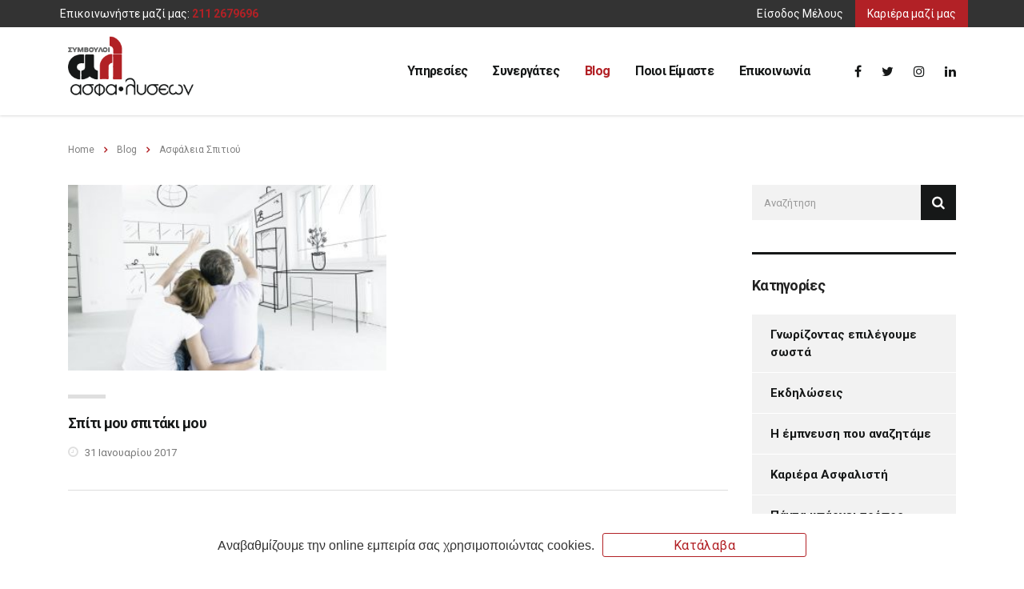

--- FILE ---
content_type: text/css
request_url: https://asfa-lyseon.gr/wp-content/plugins/v-img-hover-effect-plugin/v-img-hover-effect.css?ver=1.0.0
body_size: 280
content:
.v-imghover-col{
  display: inline-block;
  text-align: center;
  overflow: hidden;
}
.v-imghover-col *{
  border-radius: 0;
}
.v-imghover-item{
  margin: 0 auto;
  float: none;
  display: inline-block;
}
.v-imghover-item img,
.v-imghover-item div.img,
.v-imghover-item{
  position: relative;
  width: 100%;
}
.v-imghover-item div.img:before{
  box-shadow: none;
}
.v-imghover-col .info{
  position: absolute;
  top: 0;
  left: 0;
  width: 0;
  height: 100%;
  z-index: 9999;
  background: rgba(0,0,0,0.55);
  overflow: hidden;
}
.v-imghover-col:hover .info,
.v-imghover-col:hover .info h3,
.v-imghover-col:hover .info p{
  width: 100%;
}
.v-imghover-col:hover .info-inner{
  width: 90%;
  margin: 0 5%;
}
.v-imghover-col .info,
.v-imghover-col:hover .info,
.v-imghover-col .info h3,
.v-imghover-col .info p,
.v-imghover-col:hover .info h3,
.v-imghover-col:hover .info p,
.v-imghover-col .info-inner,
.v-imghover-col:hover .info-inner{
  transition: all 0.3s;
}
.v-imghover-col .info-inner{
  width: 0;
  position: absolute;
  top: 50%;
  transform: translateY(-50%);
}
.v-imghover-col .info h3, .v-imghover-col .info p{
  color: white !important;
  text-align: center;
  position: relative;
  width: 0;
  margin: 0;
  overflow: hidden;
  line-height: 1.3;
}
.v-imghover-col .info h3{
  top: 0;
  font-size: 22px;
  padding-bottom: 8px;
  border-bottom: 1px solid white !important;
}
.v-imghover-col .info p{
  padding-top: 8px;
  height: 40;
  font-size: 16px !important;
}


--- FILE ---
content_type: text/css; charset: UTF-8;charset=UTF-8
request_url: https://asfa-lyseon.gr/wp-content/plugins/v-insurer-form-plugin/insurer-form-css.php?ver=1.0.0
body_size: 8500
content:

<style>
.asf-form-cont{
  width: 100%;
  display: inline-block;
  margin: 0;
  padding: 0;
}

.asf-form-cont-inner{
  width: 100%;
  max-width: 1200px;
  background-image: url(https://asfa-lyseon.gr/wp-content/plugins/v-insurer-form-plugin/images/asf-form-background.png);
  background-size: auto 100%;
  background-position: left;
  background-repeat: no-repeat;
  margin: 0 auto;
  padding: 140px 12px 0 34%;
}

.asf-form-top-heading{
  font-size: 22px;
  color: white;
  padding: 10px 0;
  margin: 0;
}

.asf-form-bottom-info{
  display: inline-block;
  position: relative;
  width: 100%;
  margin-top: 70px;
  padding-right: 25px;
}

#asf_section1, #asf_section2{
  width: 100%;
}

.asf-phone-img{
  width: 25px;
  margin-right: 10px;
}

.asf-phone-img-span, .asf-phone-img{
  float: left !important;
  display: inline-block !important;
}

.asf-phone-img-span, .asf-phone-p{
  color: white !important;
}

.asf-phone-p{
  width: 100% !important;
}

.asf-phone-img-span{
  font-size: 20px;
  font-weight: bold;
}

.asf-form-bottom-info-inner{
  float: right;
  width: auto;
}

.asf-sec1-select-text{
  display: inline-block;
  float: left;
  color: white;
  padding: 10px 20px 10px 0;
}

.asfalistis-form {
  width: 100%;
  min-height: 150px;
}

.sect-hidden{
  display: none;
}

.sect-shown{
  display: inline-block;
}

.asfalistis-form .select2{
  display: inline-block;
  float: left;
  margin: 0 !important;
  padding: 0 !important;
  width: auto !important;
  padding-bottom: 2px !important;
  min-width: 200px !important;
}
.asfalistis-form .select2-selection{
  background: transparent !important;
  border: 0 none !important;
  font-size: 25px !important;
}
.asfalistis-form #asf_section1 .select2{
  border-bottom: 2px dotted white !important;
  font-size: 30px !important;
  color: black !important;
  font-weight: bold !important;
}
.asfalistis-form #asf_section2 .select2{
  flex: 1;
  border-bottom: 1px solid white !important;
  font-size: 20px !important;
  color: white !important;
  margin-top: -6px !important;
}
.asfalistis-form #asf_section2 .select2-selection{
  font-size: 20px !important;
  height: 36px !important;
}
.asfalistis-form #asf_section2 .select2-selection__rendered{
  color: white !important;
}
 .asfalistis-form #asf_section1 .select2-selection,
 .asf-sec1-select-text {
   font-size: 32px !important;
 }
.asfalistis-form .select2-selection__arrow b{
  border-color: white transparent transparent transparent !important;
}

.asfalistis-form .asf-title{
  float: left;
}

.asf-sec1-buttons-div{
  display: inline-block;
  width: 100%;
  margin-top: 30px;
}

.asf-section{
  position: relative;
}

.asfalistis-form .asf-section-button{
  font-size: 24px;
  padding: 4px 16px;
  color: #B12125;
  font-weight: bold;
  cursor: pointer;
  background: white;
  border: 2px solid white;
  border-radius: 3px;
  -webkit-transition: all 0.3s;
  -moz-transition: all 0.3s;
  transition: all 0.3s;
  line-height: 1.0;
}

.asfalistis-form .asf-section-button:hover{
  background: white;
  border: 2px solid white;
  color: #B12125;
}

.asfalistis-form #asf_to_section2,
.asfalistis-form button[type=submit].asf-section-button{
  float: left;
  margin-right: 20px;
}

.asfalistis-form .asf-sec1-bottom-quote{
  float: left;
  color: white;
  font-size: 20px;
  margin-top: 2px;
  font-weight: lighter;
}

.asfalistis-form #asf_to_section1{
  float: left;
}

.asfalistis-form .asf-form-row{
  margin: 0 0 10px 0;
  padding: 0 7px 0 0;
  width: 33.3%;
  float: left;
}

.asfalistis-form .asf-form-label{
  float: left;
  display: inline-block;
  padding: 4px 10px 0 0;
  margin: 0;
  font-size: 20px;
  font-weight: normal;
  color: white;
}

.asfalistis-form .asf-form-text{
  width: 100%;
  font-size: 18px;
  padding: 5px 8px;
  border: 1px solid white;
  border-radius: 0;
  color: white;
  background: transparent;
}

.asfalistis-form .asf-form-text:active,
.asfalistis-form .asf-form-text:focus{
  background: transparent;
  border: 1px solid white;
}

.asfalistis-form .asf-form-text::-webkit-input-placeholder { /* WebKit, Blink, Edge */
    color:  white;
    font-weight: lighter;
}
.asfalistis-form .asf-form-text:-moz-placeholder { /* Mozilla Firefox 4 to 18 */
   color:  white;
   font-weight: lighter;
}
.asfalistis-form .asf-form-text::-moz-placeholder { /* Mozilla Firefox 19+ */
  color:  white;
  font-weight: lighter;
}
.asfalistis-form .asf-form-text:-ms-input-placeholder { /* Internet Explorer 10-11 */
  color:  white;
  font-weight: lighter;
}

.asfalistis-form .asf-sect2-buttons-row{
  float: left;
  width: 100%;
  padding-top: 20px;
}

.asfalistis-form .asf-form-submit{
  font-size: 18px;
  padding: 8px 12px;
  color: #002e5b;
  font-weight: bold;
  cursor: pointer;
  background: #fde428;
  border: 2px solid #fde428;
  -webkit-transition: all 0.3s;
  -moz-transition: all 0.3s;
  transition: all 0.3s;
  margin: 0;
}

.asfalistis-form .asf-form-submit:hover{
  background: transparent;
  border: 2px solid transparent;
  color: #002e5b;
}

.asfalistis-form .asf-form-region-row{
  display: flex;
  float: left;
  width: 66.6%;
  margin: 0 0 7px 0;
  padding: 0 0 0 5px;
}

.asfalistis-form .asf-form-municipal-row{
  width: 100%;
  float: left;
  display: flex;
}

.asf-container{
  background-image: url(https://asfa-lyseon.gr/wp-content/plugins/v-insurer-form-plugin/images/asf-data-pic.png);
  background-position: center;
  background-size: auto 100%;
  display: inline-block;
  width: 100%;
}

.asf-data-container{
  display: flex;
}

.asf-data-heading{
  display: inline-block;
  width: 100%;
}

.asf-img-div{
  flex: 0 0 310px;
  padding-right: 40px;
}

.asf-img-div img{
  width: 100% !important;
  max-width: 280px !important;
  margin: 0 !important;
  padding: 0 !important;
}

.asf-data-div{
  flex-grow: 1;
  padding: 0 10px;
}

.asf-img{
  margin-top: 20px;
  margin-bottom: 10px;
}

.asf-data-p{
  display: inline-block;
  width: 100%;
  font-size: 16px;
  margin: 0;
  padding: 4px 0;
}

.asf-data-p span{
  font-weight: bold;
}

.asf-more-link{
  display: inline-block;
  font-size: 16px;
  padding: 6px 10px;
  color: white;
  font-weight: bold;
  cursor: pointer;
  background: #002e5b;
  border: 2px solid #002e5b;
  -webkit-transition: all 0.3s;
  -moz-transition: all 0.3s;
  transition: all 0.3s;
  text-decoration: none;
  margin-top: 20px;
}

.asf-more-link:hover{
  background: #fde428;
  border: 2px solid #fde428;
  color: #002e5b;
  text-decoration: none;
}

.asf-hide{
  display: none !important;
}

.asf-error-message{
  display: inline-block;
  position: absolute;
  text-align: center;
  bottom: 5px;
  left: 0;
  color: white !important;
  font-size: 18px !important;
  background: rgba(255,255,255,0.15);
  padding: 0 5px !important;
  line-height: 24px;
  padding: 0;
  width: 0;
  height: auto;
  overflow: hidden;
  max-width: 450px;
  margin: 0;
  max-height: 0;
}

.asf-error-message.shown{
  max-height: 52px;
  width: auto;
  transition: max-height 0.4s;
}


@media screen and (max-width: 1200px){
  .asf-form-cont-inner{
    background-position: center;
  }
  .asf-form-cont-inner{
    padding-left: 24%;
  }
}

@media screen and (max-width: 991px){
  .asf-form-cont-inner{
    padding-top: 70px;
  }
  .asfalistis-form .asf-form-row{
    width: 50%;
  }
  .asfalistis-form .asf-form-region-row{
    width: 100%;
    padding-left: 0;
  }
  .asf-error-message{
    top: -50px;
    bottom: auto;
  }
}

@media screen and (max-width: 767px){
  .asf-form-cont-inner{
    padding: 30px 18px 0 18px;
    background-image: url(https://asfa-lyseon.gr/wp-content/plugins/v-insurer-form-plugin/images/asf-form-background-resp2.png);
    background-repeat: repeat-x;
    background-position: left;
  }
  .asf-data-container, .asf-img-div, .asf-data-div{
    display: inline-block;
  }
  .asf-container{
    background-image: none;
  }
  .asfalistis-form .asf-form-row{
    width: 100%;
  }
  .asf-img-div{
    flex: none;
    padding: 0;
    text-align: center;
    width: 100%;
  }
  .asf-data-div{
    flex-grow: none;
    width: 100%;
  }
}

@media screen and (max-width: 480px){
  .asf-error-message{
    top: -60px;
  }
}

</style>


--- FILE ---
content_type: text/css
request_url: https://asfa-lyseon.gr/wp-content/plugins/v-service-box-plugin/v-service-box.css?ver=1.0.0
body_size: 355
content:
.v-serv-container{
  max-width: 350px;
  border-top: 5px solid #b22126;
  padding: 0;
  margin: 0;
  background: white;
  position: relative;
  overflow: hidden;
  -webkit-box-shadow: 0px 0px 1px 1px rgba(0,0,0,0.3);
  -moz-box-shadow: -1px 0px 1px 1px rgba(0,0,0,0.3);
  box-shadow: 0px 0px 1px 1px rgba(0,0,0,0.3);
}

.v-serv-container .v-serv-inner-container{
  display: inline-block;
  width: 100%;
  padding: 18px 5px 18px 5px;
  text-align: center;
}

.v-serv-container,
.v-serv-container .v-serv-img-div,
.v-serv-container .v-serv-title,
.v-serv-container .v-serv-descr{
  display: inline-block;
  width: 100%;
  text-align: center;
}

.v-serv-container .v-serv-a,
.v-serv-container .v-serv-a:hover,
.v-serv-container .v-serv-a:visited{
  text-decoration: none;
  border: 0 none;
}

.v-serv-container .v-serv-img-div{
  margin-bottom: 15px;
}

.v-serv-container .v-serv-img{
  width: 100% !important;
  max-width: 80px !important;
  margin: 0 auto !important;
  padding: 0 !important;
}

.v-serv-container .v-serv-title{
  color: black;
  font-size: 20px;
  padding: 0;
  margin: 0 0 8px 0;
}

.v-serv-container .v-serv-descr{
  padding: 0;
  margin: 0;
  color: #777 !important;
  font-size: 15px;
}

.v-serv-container:hover .v-serv-img{
  opacity: 0;
}

.v-serv-container .v-serv-bg-img{
  display: none;
  position: absolute;
  width: auto !important;
  height: auto !important;
  max-width: none !important;
  max-height: none !important;
  min-width: 100% !important;
  min-height: 100% !important;
  left: 50%;
  top: 50%;
  transform: translate(-50%, -50%);
}

.v-serv-container:hover .v-serv-bg-img{
  display: inline-block;
}

.v-serv-container:hover .v-serv-title,
.v-serv-container:hover .v-serv-descr{
  color: white !important;
  transform: translateY(-45px);
}

.v-serv-container .v-serv-title,
.v-serv-container .v-serv-descr,
.v-serv-container:hover .v-serv-title,
.v-serv-container:hover .v-serv-descr{
  transition: transform  0.3s;
}


--- FILE ---
content_type: text/css
request_url: https://asfa-lyseon.gr/wp-content/themes/asfalyseon/style.css?ver=1.0.1
body_size: 80
content:
/*!
Theme Name: asfalyseon
Theme URI: 
Author: 
Author URI: 
Description: 
Version: 1.0.0
License: GNU General Public License v2 or later
License URI: http://www.gnu.org/licenses/gpl-2.0.html
Text Domain: asfalyseon
Tags:
*/

.stm_gmap_wrapper .alert {
	margin-bottom: 0px;
}
.stm_gmap_wrapper .alert strong {
	color: #ff0000;
}

--- FILE ---
content_type: text/css
request_url: https://asfa-lyseon.gr/wp-content/themes/asfalyseon-child/style.css?ver=5.5
body_size: 5583
content:
/*
    Template: asfalyseon
    Theme Name: asfalyseon-child
    Theme URI:
    Author:
    Author URI:
    Description:
    Version: 1.0.1
    License: GNU General Public License v2 or later
    License URI: http://www.gnu.org/licenses/gpl-2.0.html
    Tags:
    Text Domain: asfalyseon-child-theme
*/


h1:after, h2:after, h3:after, h4:after, h5:after, h6:after {
    content: none !important;
    border: 0 none !important;
    background: transparent !important;
    margin: 0 !important;
}

.revslider-div .big-title {
    font-weight: bold;
    font-size: 44px;
    padding: 0;
    margin-bottom: 10px;
}
.revslider-div .sec-title {
    color: #b22126;
    font-size: 28px;
    margin-bottom: 70px;
}
.revslider-div .banner-text {
    font-size: 24px;
    margin-bottom: 50px;
    color: #333;
}
/*
@media screen and (max-width: 1200px){
	.tp-bgimg.defaultimg{
		background-position: right center!important;
	}
}*/
.banner-button-left, .banner-button-right {
    float: left;
    font-size: 24px;
    color: white;
    padding: 7px 11px;
    text-decoration: none;
    border-radius: 3px;
    cursor: pointer;
}
.banner-button-left:active, .banner-button-right:active,
.banner-button-left:focus, .banner-button-right:focus  {
  color: white;
  text-decoration: none;
}
.banner-button-left {
    background: black;
    margin-right: 20px;
}
.banner-button-right {
    background: #b22126;
}
.banner-button-left:hover, .banner-button-right:hover {
    text-decoration: none;
    color: white;
}
.v-custom-heading-div {
    text-align: center;
    padding: 5px 2px;
}
.v-custom-heading {
    text-align: center;
    font-size: 22px;
    color: #333;
    padding: 0;
    margin: 0;
    font-weight: normal;
    letter-spacing: 1px;
}
.v-custom-heading-line {
    width: 200px;
    border-bottom: 1px solid #aaa;
    margin: 0 auto 15px auto;
}
.v-custom-heading-dot {
    margin: 0;
    padding: 0 0 15px 0;
    text-align: center;
    width: 100%;
    position: relative;
}
.v-custom-heading-dot:before {
    position: absolute;
    content: "\2022";
    font-size: 56px;
    margin: 0;
    padding: 0;
    color: #b22126;
    text-align: center;
    line-height: 15px;
    left: 50%;
    transform: translateX(-50%);
}
.home-posts-row li {
    padding: 0 !important;
}
.home-posts-row li::before {
    content: '' !important;
    color: transparent !important;
}
.home-posts-row .widget_title {
    display: none !important;
}
.footer-top-div {
    display: flex;
    flex-flow: row wrap;
    width: 100%;
    margin-bottom: 30px;
}
.footer-top-div img {
    height: 60px !important;
    margin-right: 20px;
}
.footer-top-div .flex-line-div{
  flex: 1;
  position: relative;
  border-bottom: 1px solid #B22126;
}
.footer-top-div .line-text-p {
  position: absolute;
  right: 0;
  bottom: 0;
  width: 100%;
  margin: 0;
  padding: 0 10px 5px 0;
  text-align: right;
  color: #333 !important;
  font-size: 16px !important;
}
.footer_logo {
    display: none !important;
}
#footer {
    background: transparent !important;
    -webkit-box-shadow: none !important;
    box-shadow: none !important;
}
#footer aside, #footer #text-3 {
    margin: 0 !important;
}
.footer_widgets .col-lg-12.col-md-12.col-sm-6.col-xs-12 {
    width: 100% !important;
}
.copyright_row_wr .copyright {
    color: #333 !important;
}
.footer_widgets {
    padding: 0 !important;
}
.footer-info-div p {
    color: #333 !important;
}
.footer-info-title {
    font-size: 17px !important;
}
.footer-info-p, .footer-info-email {
    font-size: 15px !important;
}
.footer-services-div, .footer-serv-div {
    width: 100%;
    display: inline-block;
    max-width: 250px;
}
.footer-serv-div {
    margin: 0 0 10px 0;
    display: inline-block;
}
.footer-serv-div a {
    width: 100% !important;
}
.footer-serv-div a, .footer-serv-div a:hover {
    text-decoration: none;
}
.footer-serv-col {
    width: 50%;
    float: left;
}
.footer-serv-img {
    width: 30px !important;
    height: 30px !important;
    margin: 4px 8px 0 0 !important;
    padding: 0 !important;
    float: left !important;
}
.footer-serv-p {
    color: #333 !important;
    font-size: 14px !important;
    line-height: 20px !important;
    margin: 0 !important;
    width: calc(100% - 38px) !important;
    float: left !important;
}
.custom-white-button, .custom-red-button, .custom-red-button-solid {
    font-size: 17px !important;
    padding: 5px 8px !important;
    text-decoration: none !important;
    cursor: pointer !important;
    border-style: solid !important;
    border-width: 1px !important;
    border-radius: 3px !important;
    display: inline-block !important;
    text-align: center !important;
}
.custom-white-button, .custom-red-button {
    background: transparent !important;
    text-align: center !important;
}
.custom-white-button:hover, .custom-red-button:hover, .custom-red-button-solid:hover {
    text-decoration: none !important;
}
.custom-white-button, .custom-white-button:active {
    border-color: white !important;
    color: white !important;
}
.custom-white-button:active,
.custom-white-button:focus,
.custom-white-button:visited{
  color: white !important;
  text-decoration: none !important;
}
.custom-white-button:hover{
    background: #B22126 !important;
    border-color: #B22126 !important;
    /*color: #B22126 !important;*/
}
.custom-red-button, .custom-red-button:active{
    border-color: #B22126 !important;
    color: #B22126 !important;
}
.custom-red-button:hover {
    background: #B22126 !important;
    border-color: #B22126 !important;
    color: white !important;
}
.custom-red-button-solid, .custom-red-button-solid:active {
    background: #B22126 !important;
    color: white !important;
    border-color: #B22126 !important;
}
.custom-red-button-solid:hover {
    background: #a71e21 !important;
    color: white !important;
    border-color: #a71e21 !important;
}
.footer-buttons-div {
    width: 100%;
    max-width: 350px !important;
    text-align: center;
    display: inline-block;
}
.footer-buttons-div a, .footer-buttons-div .v-custom-heading-dot {
    width: 100% !important;
    margin-bottom: 12px !important;
}
.footer-buttons-div .v-custom-heading-dot {
    margin: 12px 0 20px 0 !important;
}
.footer-buttons-div .v-custom-heading-dot:before {
    font-size: 70px !important;
}
.newsl-p {
    color: #555 !important;
    font-size: 14px !important;
    width: 100% !important;
    display: inline-block !important;
}
form.mc4wp-form {
    margin: 0 !important;
}
.newsl-inputs-div {
    width: 100%;
    float: left;
}
.newsl-form .form-control, .newsl-form input[type=submit] {
    height: 40px;
}
.newsl-form input[type=submit] {
    float: left;
    background: #B22126;
    border-radius: 0 3px 3px 0;
    outline: 0 none;
    border: 0 none;
    padding: 0 0 3px 0;
    line-height: 1.0;
    margin: 0;
    color: white;
    font-size: 38px;
    text-align: center;
    width: 30px;
}
.newsl-form .form-control {
    background: white !important;
    border-width: 1px 0 1px 1px !important;
    border-color: #B22126 !important;
    border-style: solid !important;
    border-radius: 3px 0 0 3px !important;
    margin: 0 !important;
    outline: 0 none !important;
    font-size: 18px !important;
    padding: 0 10px 0 10px !important;
    width: calc(100% - 30px) !important;
    float: left !important;
}
.newsl-form .form-control:focus {
    outline: 0 none !important;
    -webkit-box-shadow: 0px 0px 2px 0px rgba(178, 33, 38, 1) !important;
    -moz-box-shadow: 0px 0px 2px 0px rgba(178, 33, 38, 1) !important;
    box-shadow: 0px 0px 2px 0px rgba(178, 33, 38, 1) !important;
}
.mc4wp-alert p {
    color: black !important;
    margin-top: 5px !important;
    display: inline-block;
}
.custom-socials-div {
    width: 100%;
    display: inline-block;
    text-align: center;
    margin: 0;
}
#footer .custom-socials-div {
    margin: 30px 0 5px 0 !important;
}
.custom-socials-div i:before {
    position: absolute;
    color: white;
    padding: 0;
    font-size: 20px;
    line-height: 1.0;
    position: absolute;
    top: 25%;
    left: 50%;
    transform: translate(-50%);
}
.custom-socials-div i {
    background: #B22126;
    width: 38px;
    height: 38px;
    border-radius: 50%;
    position: relative;
    margin: 0 6px;
}
.custom-socials-div i:hover {
    background: #a71e21;
}
.custom-socials-div.dark-blue-icons i {
    background: #113e68;
}
.custom-socials-div.dark-blue-icons i:hover {
    background: #2565a0;
}
.custom-socials-div a {
    margin: 0 2px;
}
.custom-top-header {
    display: inline-block;
    width: 100%;
    background: #333;
    position: relative;
    z-index: 20;
}
.top-inner-container {
    margin: 0 auto;
    width: 100%;
    max-width: 1140px;
}
.top-contact-span, .top-right-link1, .top-right-link2 {
    display: inline-block;
    line-height: 1.0;
    font-size: 14px;
    padding-top: 10px;
    padding-bottom: 10px;
    color: white;
}
.top-contact-span {
    padding-left: 5px;
    padding-right: 5px;
    margin: 0;
}
.top-mail-span {
    color: #B22126 !important;
}
.top-phone-span, .top-mail-span {
    padding: 0;
    font-weight: bold;
    margin: 0;
}
.top-right-link1, .top-right-link2 {
    float: right;
    text-decoration: none;
    margin: 0;
    padding-left: 15px;
    padding-right: 15px;
    cursor: pointer;
}
.top-right-link1:hover, .top-right-link2:hover, .top-right-link1:visited, .top-right-link2:visited {
    text-decoration: none;
    color: white;
}
.top-right-link2 {
    background: #B22126;
}
.insurer-exidikefsi-ul {
    list-style: none !important;
}
.insurer-exidikefsi-ul li {
    font-size: 17px !important;
    padding: 0 !important;
}
.insurer-exidikefsi-ul li:before {
    display: inline-block !important;
    position: relative !important;
    transform: rotate(0deg) !important;
    content: '' !important;
    padding: 0 8px 0 0 !important;
    color: blue !important;
    font-size: 17px !important;
    margin: 0 !important;
    top: 0 !important;
    left: 0 !important;
    line-height: 1.0 !important;
    font-weight: bold !important;
}
blockquote {
    border-left-color: #B22126 !important;
    background: #f2f2f2 !important;
}
.asf-custom-info {
    font-size: 17px;
    font-weight: bold;
    padding: 12px 0 0 0;
    margin: 8px 0;
    position: relative;
    display: inline-block;
}
.asf-custom-info:before {
    content: '';
    width: 60px;
    border-bottom: 3px solid #B22126;
    position: absolute;
    top: 0;
    left: 0;
}
.asf-more-left-col h5, .asf-more-right-col h5 {
    font-size: 18px !important;
    font-weight: normal !important;
    display: inline-block;
    width: 100%;
    margin: 0;
    padding: 0 0 5px 0;
    color: #B22126;
}
.asf-more-left-col h6, .asf-more-right-col h6 {
    font-size: 16px !important;
    font-weight: normal !important;
    display: inline-block;
    width: 100%;
    margin: 0;
    padding: 0;
}
.asf-more-left-col h5, .asf-more-left-col h6 {
    text-align: right;
}
.asf-more-right-col h5, .asf-more-right-col h6 {
    text-align: left;
}
.staff_bottom_wr {
    padding: 20px 5px 20px 5px !important;
}
.staff_bottom_wr, .staff_bottom_wr:before {
    background: transparent !important;
}
.staff_bottom_wr h4, .staff_bottom_wr .phone span, .staff_bottom_wr .address span, .staff_bottom_wr .socials p {
    color: #333 !important;
}
.staff_bottom_wr .fa-phone, .staff_bottom_wr .stm-envelope, .staff_bottom_wr .stm-marker {
    color: #B22126 !important;
}
.staff_bottom .info{
  width: 100% !important;
  float: left !important;
  padding: 0 !important;
  margin: 0 0 15px 0 !important;
}
.asfalistis-form-div {
    margin: 0;
    padding: 5px;
    float: left;
}
.asfalistis-form-div {
    width: 100%;
}
.asf-name-div, .asf-mail-div, .asf-subj-div, .asf-message-div, .asf-submit-div {
    float: left;
    padding: 5px;
}
.asf-name-div, .asf-mail-div {
    width: 50%;
}
.asf-subj-div, .asf-message-div, .asf-submit-div {
    width: 100%;
}
.asf-submit-div {
    max-width: 150px;
}
.asf-cont-left-title{
  margin: 0 !important;
  font-size: 24px !important;
  padding: 0 0 10px 0 !important;
  position: relative !important;
}
.asf-cont-left-title:after{
  content: '' !important;
  width: 60px !important;
  border-bottom: 3px solid #B22126 !important;
  position: absolute !important;
  bottom: 0 !important;
  left: 0 !important;
}
.asf-cont-left-p{
  margin: 20px 0 0 0 !important;
  font-size: 15px !important;
}

.wpcf7-form-control[type=text],
.wpcf7-form-control[type=email],
.wpcf7-form-control[type=tel],
textarea.wpcf7-form-control{
  background:  #F4F4F4 !important;
  border-top: 2px solid #F4F4F4 !important;
  border-right: 2px solid #DFDFDF !important;
  border-bottom: 2px solid #DFDFDF !important;
  border-left: 3px solid #B22126 !important;
  font-size: 15px !important;
  box-shadow: none !important;
}

.wpcf7-form-control[type=text]:active,
.wpcf7-form-control[type=email]:active,
.wpcf7-form-control[type=tel]:active,
textarea.wpcf7-form-control:active,
.wpcf7-form-control[type=text]:focus,
.wpcf7-form-control[type=email]:focus,
.wpcf7-form-control[type=tel]:focus,
textarea.wpcf7-form-control:focus{
  background: #fafafa !important;
  border-top-color:  #fafafa !important;
  box-shadow: none !important;
}

/*.wpcf7-form-control[type=submit] {
  background:  #242428 !important;
  border-top: 0 none !important;
  border-right: 2px solid #B22126 !important;
  border-bottom: 0 none !important;
  border-left: 3px solid #B22126 !important;
  font-size: 18px !important;
  box-shadow: none !important;
  color: white !important;
  font-weight: bold !important;
}

.wpcf7-form-control[type=submit]:hover{
  color: #B22126 !important;
}*/

.wpcf7-form-control[type=submit] {
  background:  #B22126 !important;
  border: 0 none !important;
  font-size: 18px !important;
  box-shadow: none !important;
  color: white !important;
  font-weight: bold !important;
}

.wpcf7-form-control[type=submit]:hover{
  color: #fff !important;
  background: #242428 !important;
}

.wpcf7-validation-errors{
  background: white !important;
}

.team-img-div{
  width: 100%;
  display: inline-block;
  position: relative;
}
.team-img-div .team-background{
  width: 100% !important;
  margin: 0 !important;
  padding: 0 !important;
}
.team-img-div a img{
  width: 1.3% !important;
  position: absolute !important;
}
div.header_info .icon_texts{
  display: none !important;
}
.main_menu_nav #menu-item-1289 .sub-menu {
  width: 560px !important;
}
.main_menu_nav #menu-item-1289 .sub-menu a{
  padding: 10px 0 10px 15px !important;
}
.main_menu_nav #menu-item-1289 .sub-menu .menu-item{
  width: 50% !important;
  float: left !important;
}
.calendar_wrap th{
  background: #B22126 !important;
  color: white !important;
}
.calendar_wrap #prev{
  display: none !important;
}


.team-members-table .v-imghover-col{
  width: 20%;
  float: left;
}
.team-members-table .v-imghover-col:nth-child(odd) .v-imghover-item{
    background: white;
}
.team-members-table .v-imghover-col:nth-child(even) .v-imghover-item{
    background: #dfdfdf;
}

.whoweare-date-col-l,
.whoweare-date-col-l-empty{
  border-right: 2px solid #999 !important;
  -webkit-box-sizing: border-box !important;
  -moz-box-sizing: border-box !important;
  box-sizing: border-box !important;
}

.whoweare-date-col-l:after{
  position: absolute;
  content: '\0025CF';
  line-height: 18px;
  font-size: 33px;
  text-align: center;
  color: #B22126;
  top: -6px;
  right: -11px;
}

.service-children-column .wpb_text_column{
  width: 100% !important;
  float:left !important;
  margin: 0 0 20px 0 !important;
  text-align: center !important;
  background: #fff !important;
  padding: 15px 8px !important;
  min-height: 130px !important;
  border-top: 2px solid #B22126;
  -webkit-box-shadow: 0px 0px 1px 1px rgba(0,0,0,0.3);
  -moz-box-shadow: 0px 0px 1px 1px rgba(0,0,0,0.3);
  box-shadow: 0px 0px 1px 1px rgba(0,0,0,0.3);
}
.service-icon-img{
  margin: 0 auto 8px auto !important;
  padding: 0 !important
}
.service-icon-heading{
  margin: 0;
  padding: 0;
  font-weight: bold;
  font-size: 18px !important;
  line-height: 1.2 !important;
  width: 100% !important;
  text-align: center !important;
  color: black;
}
.service-icon-heading a{
  color: black !important;
  line-height: inherit !important;
}

.posts_grid > ul > li{
  width: 50% !important;
}
.posts_grid .post_thumbnail img{
  width: 100% !important;
}

.services_boxes_row{
  padding-top: 30px !important;
  padding-bottom: 10px !important;
}
.services_boxes_col{
  margin-bottom: 30px !important;
  text-align: center !important;
}

.post-top-section .wp-post-image{
  display: none !important;
}
.post-content-section ul li,
.post-content-section p{
  font-size: 16px !important;
}
.post-top-section{

}
.post-bottom-section{
  margin-top: 30px !important;
}
.post-comments-title{
  font-size: 24px;
}

.search-form input[type=search]{
  background: #F2F2F2 !important;
}

.page-section-title {
  text-align: center;
  font-weight: normal;
  padding-bottom: 20px;
}

.wpb_wrapper ul, .wpb_wrapper ul li{
  font-size: 15px !important;
}

.child-pages-menu li{
  background: #f2f2f2;
  margin: 0  0 2px 0 !important;
  padding: 0 !important;
  width: 100%;
  display: inline-block;
  border-left: 4px solid transparent !important;
}
.child-pages-menu li:hover,
.child-pages-menu li.current_page_item{
  border-color: #B22126 !important;
}
.child-pages-menu li:before{
  content: '' !important;
}
.child-pages-menu li a{
  display: inline-block;
  width: 100%;
  color: #161818;
  font-weight: bold;
  text-decoration: none;
  font-size: 15px;
  padding: 14px 0 14px 18px;
}

.home-kariera-banner-div{
  background: rgba(255, 255, 255, 0.25);
  padding: 20px;
  -webkit-box-shadow: 0px 0px 1px 1px rgba(0,0,0,0.25);
  -moz-box-shadow: -1px 0px 1px 1px rgba(0,0,0,0.25);
  box-shadow: 0px 0px 1px 1px rgba(0,0,0,0.25);
}

.vc_kariera_row{
  margin-top: 0px !important;
  margin-bottom: 0px !important;
  padding-top: 35px !important;
  padding-bottom: 35px !important;
  background-image: url(https://asfa-lyseon.gr/wp-content/uploads/2015/12/ela-mazi-mas2.jpg?id=1507) !important;
  background-position: center !important;
  background-repeat: no-repeat !important;
  background-size: cover !important;
}

.footer_widgets section#text-10{
  margin: 0 !important;
}

div.comments_num{
    display: none !important;
    width: 0 !important;
}

.stm_post_details .clearfix{
  width: 100% !important;
}

@media screen and (max-width: 1199px){
  .service-icon-img, .service-icon-heading{
    float: none !important;
    display: block !important;
  }
  .service-icon-heading{
    margin: 5px 0 0 0 !important;
    text-align: center !important;
  }
}

@media screen and (max-width: 991px){
  .team-members-table .v-imghover-col{
    width: 25%;
  }
}

@media screen and (max-width: 768px){
  .team-members-table .v-imghover-col{
    width: 33.3% ;
  }
  .mobile_header .top_nav_mobile .main_menu_nav li.current_page_item > a,
  .mobile_header .top_nav_mobile .main_menu_nav li.current-menu-parent > a,
  .mobile_header .top_nav_mobile .main_menu_nav li.current-menu-ancestor > a {
      color: #B22126 !important;
  }
}

@media screen and (max-width: 600px){
  .team-members-table .v-imghover-col{
    width: 50%;
  }
}

@media screen and (max-width: 480px){
  .posts_grid > ul > li{
    width: 100% !important;
  }
}


/*newsletter-post-box-bottom*/

element.style {
    border-color: #eae9e9;
    border-bottom-width: 0px;
    border-top-width: 0px;
    border-bottom-style: solid;
    border-top-style: solid;
    padding-bottom: 20px;
    padding-top: 20px;
    padding-left: ;
    padding-right: ;
    background-color: rgba(175, 204, 221, 0.27);
}


.newsletter-post-box:hover, .newsletter-post-box-2:hover {
    background: #dfdfdf !important;
    color: white !important;
}
.fusion-fullwidth-1 {
    padding-left: px !important;
    padding-right: px !important;
}
.fusion-fullwidth-1 {
    padding-left: px !important;
    padding-right: px !important;
}
.newsletter-post-box, .newsletter-post-box h2, .newsletter-post-box-2, .newsletter-post-box-2 h2 {
    transition: 0.5s ease all;
}
* {
    box-sizing: border-box;
}
user agent stylesheet
div {
    display: block;
}
Inherited from div.post-content
.post .post-content {
    font-size: 17px;
}
#reviews #comments > h2, #wrapper .fusion-tabs-widget .tab-holder .news-list li .post-holder .meta, #wrapper .meta, .fusion-blog-timeline-layout .fusion-timeline-date, .fusion-main-menu .fusion-custom-menu-item-contents, .fusion-rollover .price .amount, .post .post-content, .post-content blockquote, .project-content .project-info h4, .review blockquote div, .search input, .sidebar .fusion-tabs-widget .tab-holder .tabs li a, .sidebar .jtwt, .sidebar .widget .recentcomments, .sidebar .widget_archive li, .sidebar .widget_categories li, .sidebar .widget_layered_nav li, .sidebar .widget_links li, .sidebar .widget_meta li, .sidebar .widget_nav_menu li, .sidebar .widget_pages li, .sidebar .widget_product_categories li, .sidebar .widget_recent_entries li, .title-row, body, body .sidebar .fusion-tabs-widget .tab-holder .tabs li a {
    color: #4c4c4c;
}
Inherited from body.single.single-post.postid-16685.single-format-standard.logged-in.admin-bar.fusion-body.no-mobile-slidingbar.layout-wide-mode.has-sidebar.side-header.side-header-left.menu-text-align-left.mobile-menu-design-classic.fusion-image-hovers.fusion-show-pagination-text.customize-support.do-animate
#reviews #comments > h2, #wrapper .fusion-tabs-widget .tab-holder .news-list li .post-holder .meta, #wrapper .meta, .fusion-blog-timeline-layout .fusion-timeline-date, .fusion-main-menu .fusion-custom-menu-item-contents, .fusion-rollover .price .amount, .post .post-content, .post-content blockquote, .project-content .project-info h4, .review blockquote div, .search input, .sidebar .fusion-tabs-widget .tab-holder .tabs li a, .sidebar .jtwt, .sidebar .widget .recentcomments, .sidebar .widget_archive li, .sidebar .widget_categories li, .sidebar .widget_layered_nav li, .sidebar .widget_links li, .sidebar .widget_meta li, .sidebar .widget_nav_menu li, .sidebar .widget_pages li, .sidebar .widget_product_categories li, .sidebar .widget_recent_entries li, .title-row, body, body .sidebar .fusion-tabs-widget .tab-holder .tabs li a {
    color: #4c4c4c;
}
#slidingbar-area .slide-excerpt h2, #slidingbar-area ul, .counter-box-content, .fusion-alert, .fusion-blog-layout-timeline .fusion-timeline-date, .fusion-footer-widget-area .slide-excerpt h2, .fusion-footer-widget-area ul, .fusion-progressbar .progress-title, .fusion-tabs-widget .tab-holder .news-list li .post-holder .meta, .fusion-tabs-widget .tab-holder .news-list li .post-holder a, .gform_wrapper .gfield_description, .gform_wrapper label, .jtwt .jtwt_tweet, .post-content blockquote, .project-content .project-info h4, .review blockquote q, .sidebar .jtwt .jtwt_tweet, .sidebar .slide-excerpt h2, body {
    font-size: 16px;
}
#nav ul li ul li a, #reviews #comments > h2, #side-header .fusion-contact-info, #side-header .header-social .top-menu, #sticky-nav ul li ul li a, #wrapper #nav ul li ul li > a, #wrapper #sticky-nav ul li ul li > a, .avada-container h3, .comment-form input[type="submit"], .ei-title h3, .fusion-accordian .panel-body, .fusion-image-wrapper .fusion-rollover .fusion-rollover-content .fusion-rollover-categories, .fusion-image-wrapper .fusion-rollover .fusion-rollover-content .fusion-rollover-title, .fusion-image-wrapper .fusion-rollover .fusion-rollover-content .price, .fusion-image-wrapper .fusion-rollover .fusion-rollover-content a, .fusion-main-menu .sub-menu, .fusion-main-menu .sub-menu li a, .fusion-megamenu-widgets-container, .fusion-megamenu-wrapper .fusion-megamenu-submenu > a:hover, .fusion-page-title-bar h3, .gform_page_footer input[type=button], .meta .fusion-date, .more, .post-content blockquote, .review blockquote div strong, .review blockquote q, .ticket-selector-submit-btn[type=submit], body {
    line-height: 1.69;
}
#nav ul li ul li a, #reviews #comments > h2, #sticky-nav ul li ul li a, #wrapper #nav ul li ul li > a, #wrapper #sticky-nav ul li ul li > a, .avada-container h3, .comment-form input[type="submit"], .ei-title h3, .fusion-blog-shortcode .fusion-timeline-date, .fusion-image-wrapper .fusion-rollover .fusion-rollover-content .fusion-rollover-categories, .fusion-image-wrapper .fusion-rollover .fusion-rollover-content .fusion-rollover-title, .fusion-image-wrapper .fusion-rollover .fusion-rollover-content .price, .fusion-image-wrapper .fusion-rollover .fusion-rollover-content a, .fusion-load-more-button, .fusion-main-menu .sub-menu, .fusion-main-menu .sub-menu li a, .fusion-megamenu-widgets-container, .fusion-megamenu-wrapper .fusion-megamenu-submenu > a:hover, .fusion-page-title-bar h3, .gform_page_footer input[type=button], .meta .fusion-date, .more, .post-content blockquote, .review blockquote div strong, .review blockquote q, .ticket-selector-submit-btn[type=submit], .wpcf7-form input[type="submit"], body {
    font-family: 'Roboto';
    font-weight: 400;
    letter-spacing: 0px;
}
body {
    margin: 0;
    color: #747474;
    min-width: 320px;
    -webkit-text-size-adjust: 100%;
    font: 13px/20px 'PTSansRegular', Arial, Helvetica, sans-serif;
}

.ins-input-div{
  width: 50%;
  float: left;
  margin: 0 0 8px 0;
  padding: 0 5px;
}

.ins-submit-div{
  padding: 0 5px;
}

.ins-input-div .wpcf7-form-control{
  background:  #fff !important;
  border-top: 1px solid #777 !important;
  border-right: 1px solid #777 !important;
  border-bottom: 1px solid #777 !important;
  border-left: 3px solid #B22126 !important;
  font-size: 15px !important;
  box-shadow: none !important;
}

.ins-submit-div .wpcf7-form-control,
.ins-submit-div .wpcf7-form-control:active,
.ins-submit-div .wpcf7-form-control:focus {
  background:  #242428 !important;
  border-top: 0 none !important;
  border-right: 2px solid #B22126 !important;
  border-bottom: 0 none !important;
  border-left: 3px solid #B22126 !important;
  font-size: 18px !important;
  box-shadow: none !important;
  color: white !important;
  font-weight: bold !important;
}

.ins-submit-div .wpcf7-form-control:hover{
  color: #B22126 !important;
}

.wpcf7-form-control:active,
.wpcf7-form-control:focus{
  background: #fafafa !important;
}
.wpcf7-validation-errors{
  background: white !important;
}

.select2-container.select2-container--default .select2-selection--single {background:white !important;}


@media screen and (max-width:766px) {
	.ins-input-div { width: 100%;}
}


.asf-phone-p {
    margin-left: 20px;
}

.asfalistis-form #asf_section2 .select2-selection__rendered {color:#222222 !important;}

/*footer - copyright*/
#footer .copyright_row .copyright_row_wr .copyright a {
	color: #b22126 !important;
}

/*privacy policy - cookie notice*/
#cookie-notice .cookie-notice-container {
    padding: 24px 0 22px;
    font-size: 16px;
}
#cookie-notice #cn-accept-cookie {
    background-color: transparent;
    background: transparent;
    border-radius: 3px !important;
    text-decoration: none;
    font-size: 16px;
    letter-spacing: 0.42px;
    font-weight: 400;
    color: #B22126;
    border: 1px solid #B22126;
    display: inline-block;
    width: 255px;
    padding: 7px 0px 5px;
    margin-left: 10px;
    text-shadow: unset;
    font-family: Roboto, Helvetica, Arial, Verdana, sans-serif;
    transition: .5s;
}
#cookie-notice #cn-accept-cookie:hover {
    background-color: #B22126;
    color: #fff;
}
.footer-privacy-policy {
	text-align: center;	
}
@media (max-width: 880px) {
#cookie-notice #cn-accept-cookie {
    margin-left: 0;
    margin-right: 0;
}
}
.asfalistis-form .asf-form-row.privacy-policy-div {
    width: 100%;
	color: #fff;
}
.asfalistis-form .asf-form-row.privacy-policy-div a {
	color: #fff;
	text-decoration: underline;
}
.privacy-policy-div input[type="checkbox"] {
    -webkit-appearance: none;
    background-color: transparent;
    border-radius: 0px;
    border: 1px solid #fff;
    display: inline-block;
    position: relative;
    vertical-align: middle;
    width: 23px;
    height: 23px;
    margin-top: -3px;
    margin-left: 0px;
    margin-right: 5px;
    cursor: pointer;
}
.privacy-policy-div input[type="checkbox"]:checked {
    background-color: #fff;
}
.privacy-policy-div input[type="checkbox"]:focus {
    outline: none;
}
.privacy-policy-div input[type="checkbox"]:checked:after {
    content: 'L';
    font-size: 14px;
    position: absolute;
    font-weight: 300;
    top: 1px;
    left: 7px;
    color: #b22126;
    -webkit-transform: rotateX(0deg) rotateY(-180deg) rotateZ(-45deg);
    -moz-transform: rotateX(0deg) rotateY(-180deg) rotateZ(-45deg);
    -o-transform: rotateX(0deg) rotateY(-180deg) rotateZ(-45deg);
    -ms-transform: rotateX(0deg) rotateY(-180deg) rotateZ(-45deg);
    transform: rotateX(0deg) rotateY(-180deg) rotateZ(-45deg);
}
#mc4wp-form-1 .newsletter-privacy.privacy-policy-div {
    float: left;
	color: #555;
	margin-top: 10px;
}
#mc4wp-form-1 .newsletter-privacy.privacy-policy-div input[type="checkbox"] {
    -webkit-appearance: none;
    background-color: transparent;
    border-radius: 0px;
    border: 1px solid #b22126;
    display: inline-block;
    position: relative;
    vertical-align: middle;
    width: 19px;
    height: 19px;
    margin-top: -3px;
    margin-left: 0px;
    margin-right: 5px;
    cursor: pointer;
}
#mc4wp-form-1 .privacy-policy-div input[type="checkbox"]:checked:after {
    top: -1px;
    left: 5px;
    color: #b22126;
}
.privacy-policy-div.contact-page-privacy .wpcf7-checkbox.privacy-policy-checkbox {
    background: transparent;
    padding-left: 0;
    padding-right: 0;
	padding-top: 0;
    width: auto;
    display: inline-block;
}
.privacy-policy-div.contact-page-privacy .wpcf7-checkbox.privacy-policy-checkbox input[type="checkbox"] {
    border: 1px solid #161818;
}
.privacy-policy-div.contact-page-privacy .wpcf7-checkbox.privacy-policy-checkbox .wpcf7-list-item-label {
    display: none;
}
.privacy-policy-div.contact-page-privacy .wpcf7-checkbox.privacy-policy-checkbox>.wpcf7-list-item.first {
    margin-left: 0;
}
.privacy-policy-div.contact-page-privacy .wpcf7-checkbox.privacy-policy-checkbox:focus {
    outline: none;
    -webkit-box-shadow: unset;
    -moz-box-shadow: unset;
    box-shadow: unset;
}

/*contact forms UI fixes*/
.asfalistis-form #asf_section1 .select2-selection {
    background-color: transparent !important;
}
.asfalistis-form #asf_section1 .select2-selection>.select2-selection__rendered {
    color: #fff;
}
.asfalistis-form .select2-container--open .select2-selection--single .select2-selection__arrow b {
    border-color: transparent transparent white transparent !important;
}
.asfalistis-form #asf_section2 .select2-selection {
    background: transparent !important;
}
.asfalistis-form #asf_section2 .select2-selection__rendered {
    color: #fff !important;
    line-height: 22px;
}
.asfalistis-form #asf_section2 .select2 {
    border: 1px solid #fff;
    padding: 5px 0 !important;
	margin-top: 0 !important;
}
.asfalistis-form #asf_section2 .asf-form-region-row {
    padding-right: 7px;
}
.asfalistis-form #asf_section2 .select2-selection {
    font-size: 18px !important;
    height: 34px !important;
}
.asfalistis-form #asf_section2 .select2-selection {
    font-size: 18px !important;
    height: auto !important;
}
.asfalistis-form #asf_section2 .select2-selection .select2-selection__arrow {
    height: 32px;
}

--- FILE ---
content_type: text/plain
request_url: https://www.google-analytics.com/j/collect?v=1&_v=j102&a=606678299&t=pageview&_s=1&dl=https%3A%2F%2Fasfa-lyseon.gr%2Ftag%2F%25CE%25B1%25CF%2583%25CF%2586%25CE%25AC%25CE%25BB%25CE%25B5%25CE%25B9%25CE%25B1-%25CF%2583%25CF%2580%25CE%25B9%25CF%2584%25CE%25B9%25CE%25BF%25CF%258D%2F&ul=en-us%40posix&dt=%CE%B1%CF%83%CF%86%CE%AC%CE%BB%CE%B5%CE%B9%CE%B1%20%CF%83%CF%80%CE%B9%CF%84%CE%B9%CE%BF%CF%8D%20Archives%20-%20%CE%86%CF%83%CF%86%CE%B1%CE%9B%CF%8D%CF%83%CE%B5%CF%89%CE%BD&sr=1280x720&vp=1280x720&_u=IEBAAEABAAAAACAAI~&jid=1943107090&gjid=723652601&cid=2139440861.1768849138&tid=UA-73598331-8&_gid=1449607772.1768849138&_r=1&_slc=1&z=1953041340
body_size: -450
content:
2,cG-QS3Z92KBHN

--- FILE ---
content_type: application/javascript
request_url: https://asfa-lyseon.gr/wp-content/themes/asfalyseon-child/custom-scripts/additional.js?ver=5.5
body_size: 41
content:
jQuery(document).ready(function($) {

  // code for the form of the insurer
  var staffMailElem = $('.asfalistis-mail-hidden');
  var asfMailHidden = $('input[name=asf-hidden-field]');
  if(staffMailElem.length && asfMailHidden.length){
    asfMailHidden.val(staffMailElem.html());
  }

});


--- FILE ---
content_type: application/javascript
request_url: https://asfa-lyseon.gr/wp-content/plugins/v-insurer-form-plugin/scripts/form-script.js?ver=5.5
body_size: 662
content:
jQuery(document).ready(function($) {

var asfForm = $('form[name=asfalistis_form]');

if(asfForm.length){
  var asfSelect = $('.asfalistis-form select[name=asf_asfaleia]');
  var section1 = $('#asf_section1');
  var section2 = $('#asf_section2');
  var toSection2 = $('#asf_to_section2');
  var toSection1 = $('#asf_to_section1');
  var nomosSelect = $('.asfalistis-form select[name=asf_nomos]');
  var dimosSelect = $('.asfalistis-form select[name=asf_perioxi]');
  var municRow = $('.asfalistis-form .asf-form-municipal-row');
  var asfFormError = $('.asf-form-cont .asf-error-message');

  var asfErrorMessage = 'Παρακαλούμε ελέγξτε τις τιμές των πεδίων.';

  function asfSetErrorMessage(message){
    if(message) {
      asfFormError.html(message);
      asfFormError.addClass('shown');
    } else {
      asfFormError.removeClass('shown');
      asfFormError.html(message);
    }
  }

  if(toSection2.length && asfSelect.length){
    toSection2.click(function() {
      if(asfSelect.val() === '0'){
        asfSetErrorMessage('Παρακαλούμε επιλέξτε ασφάλιση');
      } else {
        section2.addClass('sect-shown');
        section2.removeClass('sect-hidden');
        section1.addClass('sect-hidden');
        section1.removeClass('sect-shown');
        asfSetErrorMessage('');
      }
    });

    toSection1.click(function() {
      section1.addClass('sect-shown');
      section1.removeClass('sect-hidden');
      section2.addClass('sect-hidden');
      section2.removeClass('sect-shown');
    });
  }

  if(nomosSelect.length){
    nomosSelect.change(function() {
      if($(this).val() == '5') {
        municRow.removeClass('asf-hide');
      } else {
        municRow.addClass('asf-hide');
      }
    });
  }

  // In case the user goes back to the page and the state of the nomos select was saved
  if(nomosSelect.val() === '5'){
    municRow.removeClass('asf-hide');
  }

  var validator = new FormValidator('asfalistis_form', [{
    name: 'asf_name',
    display: 'required',
    rules: 'required'
  }, {
    name: 'asf_email',
    display: 'required',
    rules: 'required|valid_email'
  }, {
    name: 'asf_phone',
    display: 'required',
    rules: 'required|integer|min_length[10]|max_length[10]'
  }, {
    name: 'asf_age',
    display: 'required',
    rules: 'required|integer|min_length[2]|max_length[2]'
  }], function(errors, event) {
      if (errors.length > 0) {
          asfSetErrorMessage(asfErrorMessage);
      }
  });

  asfForm.submit(function(e){
    if(nomosSelect.val() === '0' || (nomosSelect.val() === '5' && dimosSelect.val() === '0')){
      if(asfFormError.is(':empty')) asfSetErrorMessage(asfErrorMessage);
      e.preventDefault();
    }
  });
}
});


--- FILE ---
content_type: application/javascript
request_url: https://asfa-lyseon.gr/wp-content/plugins/v-scrollto-plugin/scrollto.js?ver=5.5
body_size: 254
content:
jQuery(document).ready(function($) {

  function vScAttrIsSet(attr){
    return typeof attr !== typeof undefined && attr !== false;
  }

  function vScrollTo(id, offset, dur){
    if($(id).length === 0) return;
    if (offset === undefined) offset = 0;
    if (dur === undefined) dur = 350;
    $('body, html').animate({
        scrollTop: $(id).offset().top + offset
    }, dur);
  }

  $(".scrolltolink").click(function(e) {
    e.preventDefault();
    var el = $(this);
    var link = el.attr('href');
    var dur = el.attr('scroll-dur');
    var offset = el.attr('scroll-offset');

    if (!vScAttrIsSet(link)) { return; }

    if (vScAttrIsSet(dur)) {
      var parsed = parseInt(dur);
      dur = isNaN(parsed) || parsed < 0 ? 350 : parsed;
    } else{
      dur = 350
    }

    if (vScAttrIsSet(offset)) {
      var parsed = parseInt(offset);
      offset = isNaN(parsed) ? 0 : parsed;
    } else{
      offset = 0;
    }

    vScrollTo(link, offset, dur);
  });

});
